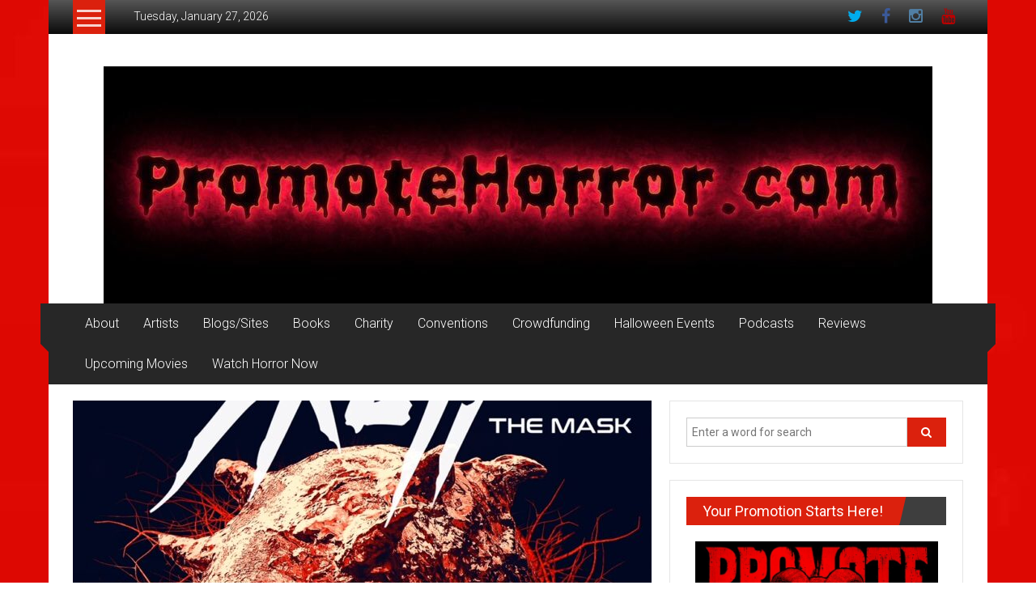

--- FILE ---
content_type: text/html; charset=UTF-8
request_url: http://promotehorror.com/2021/09/30/skull-the-mask-on-dvd-and-blu-ray-oct-26th/
body_size: 16934
content:
<!DOCTYPE html>
<html lang="en">
<head>
	<meta charset="UTF-8">
	<meta name="viewport" content="width=device-width, initial-scale=1">
	<link rel="profile" href="https://gmpg.org/xfn/11">

	<title>SKULL: THE MASK on DVD and Blu-Ray Oct 26th &#8211; PromoteHorror.com</title>
<meta name='robots' content='max-image-preview:large' />
	<style>img:is([sizes="auto" i], [sizes^="auto," i]) { contain-intrinsic-size: 3000px 1500px }</style>
	<link rel='dns-prefetch' href='//fonts.googleapis.com' />
<link rel="alternate" type="application/rss+xml" title="PromoteHorror.com &raquo; Feed" href="http://promotehorror.com/feed/" />
<link rel="alternate" type="application/rss+xml" title="PromoteHorror.com &raquo; Comments Feed" href="http://promotehorror.com/comments/feed/" />
<link rel="alternate" type="application/rss+xml" title="PromoteHorror.com &raquo; SKULL: THE MASK on DVD and Blu-Ray Oct 26th Comments Feed" href="http://promotehorror.com/2021/09/30/skull-the-mask-on-dvd-and-blu-ray-oct-26th/feed/" />
<script type="text/javascript">
/* <![CDATA[ */
window._wpemojiSettings = {"baseUrl":"https:\/\/s.w.org\/images\/core\/emoji\/16.0.1\/72x72\/","ext":".png","svgUrl":"https:\/\/s.w.org\/images\/core\/emoji\/16.0.1\/svg\/","svgExt":".svg","source":{"concatemoji":"http:\/\/promotehorror.com\/wp-includes\/js\/wp-emoji-release.min.js?ver=6.8.3"}};
/*! This file is auto-generated */
!function(s,n){var o,i,e;function c(e){try{var t={supportTests:e,timestamp:(new Date).valueOf()};sessionStorage.setItem(o,JSON.stringify(t))}catch(e){}}function p(e,t,n){e.clearRect(0,0,e.canvas.width,e.canvas.height),e.fillText(t,0,0);var t=new Uint32Array(e.getImageData(0,0,e.canvas.width,e.canvas.height).data),a=(e.clearRect(0,0,e.canvas.width,e.canvas.height),e.fillText(n,0,0),new Uint32Array(e.getImageData(0,0,e.canvas.width,e.canvas.height).data));return t.every(function(e,t){return e===a[t]})}function u(e,t){e.clearRect(0,0,e.canvas.width,e.canvas.height),e.fillText(t,0,0);for(var n=e.getImageData(16,16,1,1),a=0;a<n.data.length;a++)if(0!==n.data[a])return!1;return!0}function f(e,t,n,a){switch(t){case"flag":return n(e,"\ud83c\udff3\ufe0f\u200d\u26a7\ufe0f","\ud83c\udff3\ufe0f\u200b\u26a7\ufe0f")?!1:!n(e,"\ud83c\udde8\ud83c\uddf6","\ud83c\udde8\u200b\ud83c\uddf6")&&!n(e,"\ud83c\udff4\udb40\udc67\udb40\udc62\udb40\udc65\udb40\udc6e\udb40\udc67\udb40\udc7f","\ud83c\udff4\u200b\udb40\udc67\u200b\udb40\udc62\u200b\udb40\udc65\u200b\udb40\udc6e\u200b\udb40\udc67\u200b\udb40\udc7f");case"emoji":return!a(e,"\ud83e\udedf")}return!1}function g(e,t,n,a){var r="undefined"!=typeof WorkerGlobalScope&&self instanceof WorkerGlobalScope?new OffscreenCanvas(300,150):s.createElement("canvas"),o=r.getContext("2d",{willReadFrequently:!0}),i=(o.textBaseline="top",o.font="600 32px Arial",{});return e.forEach(function(e){i[e]=t(o,e,n,a)}),i}function t(e){var t=s.createElement("script");t.src=e,t.defer=!0,s.head.appendChild(t)}"undefined"!=typeof Promise&&(o="wpEmojiSettingsSupports",i=["flag","emoji"],n.supports={everything:!0,everythingExceptFlag:!0},e=new Promise(function(e){s.addEventListener("DOMContentLoaded",e,{once:!0})}),new Promise(function(t){var n=function(){try{var e=JSON.parse(sessionStorage.getItem(o));if("object"==typeof e&&"number"==typeof e.timestamp&&(new Date).valueOf()<e.timestamp+604800&&"object"==typeof e.supportTests)return e.supportTests}catch(e){}return null}();if(!n){if("undefined"!=typeof Worker&&"undefined"!=typeof OffscreenCanvas&&"undefined"!=typeof URL&&URL.createObjectURL&&"undefined"!=typeof Blob)try{var e="postMessage("+g.toString()+"("+[JSON.stringify(i),f.toString(),p.toString(),u.toString()].join(",")+"));",a=new Blob([e],{type:"text/javascript"}),r=new Worker(URL.createObjectURL(a),{name:"wpTestEmojiSupports"});return void(r.onmessage=function(e){c(n=e.data),r.terminate(),t(n)})}catch(e){}c(n=g(i,f,p,u))}t(n)}).then(function(e){for(var t in e)n.supports[t]=e[t],n.supports.everything=n.supports.everything&&n.supports[t],"flag"!==t&&(n.supports.everythingExceptFlag=n.supports.everythingExceptFlag&&n.supports[t]);n.supports.everythingExceptFlag=n.supports.everythingExceptFlag&&!n.supports.flag,n.DOMReady=!1,n.readyCallback=function(){n.DOMReady=!0}}).then(function(){return e}).then(function(){var e;n.supports.everything||(n.readyCallback(),(e=n.source||{}).concatemoji?t(e.concatemoji):e.wpemoji&&e.twemoji&&(t(e.twemoji),t(e.wpemoji)))}))}((window,document),window._wpemojiSettings);
/* ]]> */
</script>
<style id='wp-emoji-styles-inline-css' type='text/css'>

	img.wp-smiley, img.emoji {
		display: inline !important;
		border: none !important;
		box-shadow: none !important;
		height: 1em !important;
		width: 1em !important;
		margin: 0 0.07em !important;
		vertical-align: -0.1em !important;
		background: none !important;
		padding: 0 !important;
	}
</style>
<link rel='stylesheet' id='wp-block-library-css' href='http://promotehorror.com/wp-includes/css/dist/block-library/style.min.css?ver=6.8.3' type='text/css' media='all' />
<style id='wp-block-library-theme-inline-css' type='text/css'>
.wp-block-audio :where(figcaption){color:#555;font-size:13px;text-align:center}.is-dark-theme .wp-block-audio :where(figcaption){color:#ffffffa6}.wp-block-audio{margin:0 0 1em}.wp-block-code{border:1px solid #ccc;border-radius:4px;font-family:Menlo,Consolas,monaco,monospace;padding:.8em 1em}.wp-block-embed :where(figcaption){color:#555;font-size:13px;text-align:center}.is-dark-theme .wp-block-embed :where(figcaption){color:#ffffffa6}.wp-block-embed{margin:0 0 1em}.blocks-gallery-caption{color:#555;font-size:13px;text-align:center}.is-dark-theme .blocks-gallery-caption{color:#ffffffa6}:root :where(.wp-block-image figcaption){color:#555;font-size:13px;text-align:center}.is-dark-theme :root :where(.wp-block-image figcaption){color:#ffffffa6}.wp-block-image{margin:0 0 1em}.wp-block-pullquote{border-bottom:4px solid;border-top:4px solid;color:currentColor;margin-bottom:1.75em}.wp-block-pullquote cite,.wp-block-pullquote footer,.wp-block-pullquote__citation{color:currentColor;font-size:.8125em;font-style:normal;text-transform:uppercase}.wp-block-quote{border-left:.25em solid;margin:0 0 1.75em;padding-left:1em}.wp-block-quote cite,.wp-block-quote footer{color:currentColor;font-size:.8125em;font-style:normal;position:relative}.wp-block-quote:where(.has-text-align-right){border-left:none;border-right:.25em solid;padding-left:0;padding-right:1em}.wp-block-quote:where(.has-text-align-center){border:none;padding-left:0}.wp-block-quote.is-large,.wp-block-quote.is-style-large,.wp-block-quote:where(.is-style-plain){border:none}.wp-block-search .wp-block-search__label{font-weight:700}.wp-block-search__button{border:1px solid #ccc;padding:.375em .625em}:where(.wp-block-group.has-background){padding:1.25em 2.375em}.wp-block-separator.has-css-opacity{opacity:.4}.wp-block-separator{border:none;border-bottom:2px solid;margin-left:auto;margin-right:auto}.wp-block-separator.has-alpha-channel-opacity{opacity:1}.wp-block-separator:not(.is-style-wide):not(.is-style-dots){width:100px}.wp-block-separator.has-background:not(.is-style-dots){border-bottom:none;height:1px}.wp-block-separator.has-background:not(.is-style-wide):not(.is-style-dots){height:2px}.wp-block-table{margin:0 0 1em}.wp-block-table td,.wp-block-table th{word-break:normal}.wp-block-table :where(figcaption){color:#555;font-size:13px;text-align:center}.is-dark-theme .wp-block-table :where(figcaption){color:#ffffffa6}.wp-block-video :where(figcaption){color:#555;font-size:13px;text-align:center}.is-dark-theme .wp-block-video :where(figcaption){color:#ffffffa6}.wp-block-video{margin:0 0 1em}:root :where(.wp-block-template-part.has-background){margin-bottom:0;margin-top:0;padding:1.25em 2.375em}
</style>
<style id='classic-theme-styles-inline-css' type='text/css'>
/*! This file is auto-generated */
.wp-block-button__link{color:#fff;background-color:#32373c;border-radius:9999px;box-shadow:none;text-decoration:none;padding:calc(.667em + 2px) calc(1.333em + 2px);font-size:1.125em}.wp-block-file__button{background:#32373c;color:#fff;text-decoration:none}
</style>
<style id='global-styles-inline-css' type='text/css'>
:root{--wp--preset--aspect-ratio--square: 1;--wp--preset--aspect-ratio--4-3: 4/3;--wp--preset--aspect-ratio--3-4: 3/4;--wp--preset--aspect-ratio--3-2: 3/2;--wp--preset--aspect-ratio--2-3: 2/3;--wp--preset--aspect-ratio--16-9: 16/9;--wp--preset--aspect-ratio--9-16: 9/16;--wp--preset--color--black: #000000;--wp--preset--color--cyan-bluish-gray: #abb8c3;--wp--preset--color--white: #ffffff;--wp--preset--color--pale-pink: #f78da7;--wp--preset--color--vivid-red: #cf2e2e;--wp--preset--color--luminous-vivid-orange: #ff6900;--wp--preset--color--luminous-vivid-amber: #fcb900;--wp--preset--color--light-green-cyan: #7bdcb5;--wp--preset--color--vivid-green-cyan: #00d084;--wp--preset--color--pale-cyan-blue: #8ed1fc;--wp--preset--color--vivid-cyan-blue: #0693e3;--wp--preset--color--vivid-purple: #9b51e0;--wp--preset--gradient--vivid-cyan-blue-to-vivid-purple: linear-gradient(135deg,rgba(6,147,227,1) 0%,rgb(155,81,224) 100%);--wp--preset--gradient--light-green-cyan-to-vivid-green-cyan: linear-gradient(135deg,rgb(122,220,180) 0%,rgb(0,208,130) 100%);--wp--preset--gradient--luminous-vivid-amber-to-luminous-vivid-orange: linear-gradient(135deg,rgba(252,185,0,1) 0%,rgba(255,105,0,1) 100%);--wp--preset--gradient--luminous-vivid-orange-to-vivid-red: linear-gradient(135deg,rgba(255,105,0,1) 0%,rgb(207,46,46) 100%);--wp--preset--gradient--very-light-gray-to-cyan-bluish-gray: linear-gradient(135deg,rgb(238,238,238) 0%,rgb(169,184,195) 100%);--wp--preset--gradient--cool-to-warm-spectrum: linear-gradient(135deg,rgb(74,234,220) 0%,rgb(151,120,209) 20%,rgb(207,42,186) 40%,rgb(238,44,130) 60%,rgb(251,105,98) 80%,rgb(254,248,76) 100%);--wp--preset--gradient--blush-light-purple: linear-gradient(135deg,rgb(255,206,236) 0%,rgb(152,150,240) 100%);--wp--preset--gradient--blush-bordeaux: linear-gradient(135deg,rgb(254,205,165) 0%,rgb(254,45,45) 50%,rgb(107,0,62) 100%);--wp--preset--gradient--luminous-dusk: linear-gradient(135deg,rgb(255,203,112) 0%,rgb(199,81,192) 50%,rgb(65,88,208) 100%);--wp--preset--gradient--pale-ocean: linear-gradient(135deg,rgb(255,245,203) 0%,rgb(182,227,212) 50%,rgb(51,167,181) 100%);--wp--preset--gradient--electric-grass: linear-gradient(135deg,rgb(202,248,128) 0%,rgb(113,206,126) 100%);--wp--preset--gradient--midnight: linear-gradient(135deg,rgb(2,3,129) 0%,rgb(40,116,252) 100%);--wp--preset--font-size--small: 13px;--wp--preset--font-size--medium: 20px;--wp--preset--font-size--large: 36px;--wp--preset--font-size--x-large: 42px;--wp--preset--spacing--20: 0.44rem;--wp--preset--spacing--30: 0.67rem;--wp--preset--spacing--40: 1rem;--wp--preset--spacing--50: 1.5rem;--wp--preset--spacing--60: 2.25rem;--wp--preset--spacing--70: 3.38rem;--wp--preset--spacing--80: 5.06rem;--wp--preset--shadow--natural: 6px 6px 9px rgba(0, 0, 0, 0.2);--wp--preset--shadow--deep: 12px 12px 50px rgba(0, 0, 0, 0.4);--wp--preset--shadow--sharp: 6px 6px 0px rgba(0, 0, 0, 0.2);--wp--preset--shadow--outlined: 6px 6px 0px -3px rgba(255, 255, 255, 1), 6px 6px rgba(0, 0, 0, 1);--wp--preset--shadow--crisp: 6px 6px 0px rgba(0, 0, 0, 1);}:where(.is-layout-flex){gap: 0.5em;}:where(.is-layout-grid){gap: 0.5em;}body .is-layout-flex{display: flex;}.is-layout-flex{flex-wrap: wrap;align-items: center;}.is-layout-flex > :is(*, div){margin: 0;}body .is-layout-grid{display: grid;}.is-layout-grid > :is(*, div){margin: 0;}:where(.wp-block-columns.is-layout-flex){gap: 2em;}:where(.wp-block-columns.is-layout-grid){gap: 2em;}:where(.wp-block-post-template.is-layout-flex){gap: 1.25em;}:where(.wp-block-post-template.is-layout-grid){gap: 1.25em;}.has-black-color{color: var(--wp--preset--color--black) !important;}.has-cyan-bluish-gray-color{color: var(--wp--preset--color--cyan-bluish-gray) !important;}.has-white-color{color: var(--wp--preset--color--white) !important;}.has-pale-pink-color{color: var(--wp--preset--color--pale-pink) !important;}.has-vivid-red-color{color: var(--wp--preset--color--vivid-red) !important;}.has-luminous-vivid-orange-color{color: var(--wp--preset--color--luminous-vivid-orange) !important;}.has-luminous-vivid-amber-color{color: var(--wp--preset--color--luminous-vivid-amber) !important;}.has-light-green-cyan-color{color: var(--wp--preset--color--light-green-cyan) !important;}.has-vivid-green-cyan-color{color: var(--wp--preset--color--vivid-green-cyan) !important;}.has-pale-cyan-blue-color{color: var(--wp--preset--color--pale-cyan-blue) !important;}.has-vivid-cyan-blue-color{color: var(--wp--preset--color--vivid-cyan-blue) !important;}.has-vivid-purple-color{color: var(--wp--preset--color--vivid-purple) !important;}.has-black-background-color{background-color: var(--wp--preset--color--black) !important;}.has-cyan-bluish-gray-background-color{background-color: var(--wp--preset--color--cyan-bluish-gray) !important;}.has-white-background-color{background-color: var(--wp--preset--color--white) !important;}.has-pale-pink-background-color{background-color: var(--wp--preset--color--pale-pink) !important;}.has-vivid-red-background-color{background-color: var(--wp--preset--color--vivid-red) !important;}.has-luminous-vivid-orange-background-color{background-color: var(--wp--preset--color--luminous-vivid-orange) !important;}.has-luminous-vivid-amber-background-color{background-color: var(--wp--preset--color--luminous-vivid-amber) !important;}.has-light-green-cyan-background-color{background-color: var(--wp--preset--color--light-green-cyan) !important;}.has-vivid-green-cyan-background-color{background-color: var(--wp--preset--color--vivid-green-cyan) !important;}.has-pale-cyan-blue-background-color{background-color: var(--wp--preset--color--pale-cyan-blue) !important;}.has-vivid-cyan-blue-background-color{background-color: var(--wp--preset--color--vivid-cyan-blue) !important;}.has-vivid-purple-background-color{background-color: var(--wp--preset--color--vivid-purple) !important;}.has-black-border-color{border-color: var(--wp--preset--color--black) !important;}.has-cyan-bluish-gray-border-color{border-color: var(--wp--preset--color--cyan-bluish-gray) !important;}.has-white-border-color{border-color: var(--wp--preset--color--white) !important;}.has-pale-pink-border-color{border-color: var(--wp--preset--color--pale-pink) !important;}.has-vivid-red-border-color{border-color: var(--wp--preset--color--vivid-red) !important;}.has-luminous-vivid-orange-border-color{border-color: var(--wp--preset--color--luminous-vivid-orange) !important;}.has-luminous-vivid-amber-border-color{border-color: var(--wp--preset--color--luminous-vivid-amber) !important;}.has-light-green-cyan-border-color{border-color: var(--wp--preset--color--light-green-cyan) !important;}.has-vivid-green-cyan-border-color{border-color: var(--wp--preset--color--vivid-green-cyan) !important;}.has-pale-cyan-blue-border-color{border-color: var(--wp--preset--color--pale-cyan-blue) !important;}.has-vivid-cyan-blue-border-color{border-color: var(--wp--preset--color--vivid-cyan-blue) !important;}.has-vivid-purple-border-color{border-color: var(--wp--preset--color--vivid-purple) !important;}.has-vivid-cyan-blue-to-vivid-purple-gradient-background{background: var(--wp--preset--gradient--vivid-cyan-blue-to-vivid-purple) !important;}.has-light-green-cyan-to-vivid-green-cyan-gradient-background{background: var(--wp--preset--gradient--light-green-cyan-to-vivid-green-cyan) !important;}.has-luminous-vivid-amber-to-luminous-vivid-orange-gradient-background{background: var(--wp--preset--gradient--luminous-vivid-amber-to-luminous-vivid-orange) !important;}.has-luminous-vivid-orange-to-vivid-red-gradient-background{background: var(--wp--preset--gradient--luminous-vivid-orange-to-vivid-red) !important;}.has-very-light-gray-to-cyan-bluish-gray-gradient-background{background: var(--wp--preset--gradient--very-light-gray-to-cyan-bluish-gray) !important;}.has-cool-to-warm-spectrum-gradient-background{background: var(--wp--preset--gradient--cool-to-warm-spectrum) !important;}.has-blush-light-purple-gradient-background{background: var(--wp--preset--gradient--blush-light-purple) !important;}.has-blush-bordeaux-gradient-background{background: var(--wp--preset--gradient--blush-bordeaux) !important;}.has-luminous-dusk-gradient-background{background: var(--wp--preset--gradient--luminous-dusk) !important;}.has-pale-ocean-gradient-background{background: var(--wp--preset--gradient--pale-ocean) !important;}.has-electric-grass-gradient-background{background: var(--wp--preset--gradient--electric-grass) !important;}.has-midnight-gradient-background{background: var(--wp--preset--gradient--midnight) !important;}.has-small-font-size{font-size: var(--wp--preset--font-size--small) !important;}.has-medium-font-size{font-size: var(--wp--preset--font-size--medium) !important;}.has-large-font-size{font-size: var(--wp--preset--font-size--large) !important;}.has-x-large-font-size{font-size: var(--wp--preset--font-size--x-large) !important;}
:where(.wp-block-post-template.is-layout-flex){gap: 1.25em;}:where(.wp-block-post-template.is-layout-grid){gap: 1.25em;}
:where(.wp-block-columns.is-layout-flex){gap: 2em;}:where(.wp-block-columns.is-layout-grid){gap: 2em;}
:root :where(.wp-block-pullquote){font-size: 1.5em;line-height: 1.6;}
</style>
<link rel='stylesheet' id='ctf_styles-css' href='http://promotehorror.com/wp-content/plugins/custom-twitter-feeds/css/ctf-styles.min.css?ver=1.8.4' type='text/css' media='all' />
<link rel='stylesheet' id='ssb-front-css-css' href='http://promotehorror.com/wp-content/plugins/simple-social-buttons/assets/css/front.css?ver=4.0.2' type='text/css' media='all' />
<link rel='stylesheet' id='colornews-google-fonts-css' href='//fonts.googleapis.com/css?family=Roboto%3A400%2C300%2C700%2C900&#038;subset=latin%2Clatin-ext&#038;display=swap' type='text/css' media='all' />
<link rel='stylesheet' id='colornews-style-css' href='http://promotehorror.com/wp-content/themes/colornews/style.css?ver=6.8.3' type='text/css' media='all' />
<link rel='stylesheet' id='colornews-fontawesome-css' href='http://promotehorror.com/wp-content/themes/colornews/font-awesome/css/font-awesome.min.css?ver=4.4.0' type='text/css' media='all' />
<script type="text/javascript" src="http://promotehorror.com/wp-content/plugins/simple-social-buttons/assets/js/frontend-blocks.js?ver=4.0.2" id="ssb-blocks-front-js-js"></script>
<script type="text/javascript" src="http://promotehorror.com/wp-includes/js/jquery/jquery.min.js?ver=3.7.1" id="jquery-core-js"></script>
<script type="text/javascript" src="http://promotehorror.com/wp-includes/js/jquery/jquery-migrate.min.js?ver=3.4.1" id="jquery-migrate-js"></script>
<script type="text/javascript" id="ssb-front-js-js-extra">
/* <![CDATA[ */
var SSB = {"ajax_url":"http:\/\/promotehorror.com\/wp-admin\/admin-ajax.php","fb_share_nonce":"3ef33f631d"};
/* ]]> */
</script>
<script type="text/javascript" src="http://promotehorror.com/wp-content/plugins/simple-social-buttons/assets/js/front.js?ver=4.0.2" id="ssb-front-js-js"></script>
<!--[if lte IE 8]>
<script type="text/javascript" src="http://promotehorror.com/wp-content/themes/colornews/js/html5shiv.js?ver=3.7.3" id="html5shiv-js"></script>
<![endif]-->
<link rel="https://api.w.org/" href="http://promotehorror.com/wp-json/" /><link rel="alternate" title="JSON" type="application/json" href="http://promotehorror.com/wp-json/wp/v2/posts/47403" /><link rel="EditURI" type="application/rsd+xml" title="RSD" href="http://promotehorror.com/xmlrpc.php?rsd" />
<meta name="generator" content="WordPress 6.8.3" />
<link rel="canonical" href="http://promotehorror.com/2021/09/30/skull-the-mask-on-dvd-and-blu-ray-oct-26th/" />
<link rel='shortlink' href='http://promotehorror.com/?p=47403' />
<link rel="alternate" title="oEmbed (JSON)" type="application/json+oembed" href="http://promotehorror.com/wp-json/oembed/1.0/embed?url=http%3A%2F%2Fpromotehorror.com%2F2021%2F09%2F30%2Fskull-the-mask-on-dvd-and-blu-ray-oct-26th%2F" />
<link rel="alternate" title="oEmbed (XML)" type="text/xml+oembed" href="http://promotehorror.com/wp-json/oembed/1.0/embed?url=http%3A%2F%2Fpromotehorror.com%2F2021%2F09%2F30%2Fskull-the-mask-on-dvd-and-blu-ray-oct-26th%2F&#038;format=xml" />
 <style media="screen">

		.simplesocialbuttons.simplesocialbuttons_inline .ssb-fb-like {
	  margin: ;
	}
		 /*inline margin*/
	
		.simplesocialbuttons.simplesocialbuttons_inline.simplesocial-simple-round button{
	  margin: ;
	}
	
	
	
	
	
			 /*margin-digbar*/

	
	
	
	
	
	
	
</style>

<!-- Open Graph Meta Tags generated by Simple Social Buttons 4.0.2 -->
<meta property="og:title" content="SKULL: THE MASK on DVD and Blu-Ray Oct 26th - PromoteHorror.com" />
<meta property="og:description" content="RLJE FILMS 
PRESENTS...

Available on VOD, Digital HD and DVD October 26, 2021 
“a gloriously carnage-fueled horror movie” – Bloody Disgusting
“Blood drenched. Splatterific. Goretastic.” – Dread Central
 “destined for modern cult status” – Daily Dead
RLJE Films, a business unit of AMC Networks, has picked up select rights to the horror film SKULL: THE MASK from Shudder, AMC Networks’ premium streaming service for" />
<meta property="og:url" content="http://promotehorror.com/2021/09/30/skull-the-mask-on-dvd-and-blu-ray-oct-26th/" />
<meta property="og:site_name" content="PromoteHorror.com" />
<meta property="og:image" content="http://promotehorror.com/wp-content/uploads/2021/09/skull_dvd_hic.jpg" />
<meta name="twitter:card" content="summary_large_image" />
<meta name="twitter:description" content="RLJE FILMS 
PRESENTS...

Available on VOD, Digital HD and DVD October 26, 2021 
“a gloriously carnage-fueled horror movie” – Bloody Disgusting
“Blood drenched. Splatterific. Goretastic.” – Dread Central
 “destined for modern cult status” – Daily Dead
RLJE Films, a business unit of AMC Networks, has picked up select rights to the horror film SKULL: THE MASK from Shudder, AMC Networks’ premium streaming service for" />
<meta name="twitter:title" content="SKULL: THE MASK on DVD and Blu-Ray Oct 26th - PromoteHorror.com" />
<meta property="twitter:image" content="http://promotehorror.com/wp-content/uploads/2021/09/skull_dvd_hic.jpg" />
<meta name="bmi-version" content="1.1.9" /><link rel="pingback" href="http://promotehorror.com/xmlrpc.php"><style type="text/css">.recentcomments a{display:inline !important;padding:0 !important;margin:0 !important;}</style><style type="text/css" id="custom-background-css">
body.custom-background { background-image: url("http://promotehorror.com/wp-content/uploads/2019/02/red_blank1.jpg"); background-position: center top; background-size: auto; background-repeat: repeat-y; background-attachment: scroll; }
</style>
	<!-- PromoteHorror.com Internal Styles -->		<style type="text/css"> .home-slider-wrapper .slider-btn a:hover,.random-hover-link a:hover{background:#db210d;border:1px solid #db210d}#site-navigation ul>li.current-menu-ancestor,#site-navigation ul>li.current-menu-item,#site-navigation ul>li.current-menu-parent,#site-navigation ul>li:hover,.block-title,.bottom-header-wrapper .home-icon a:hover,.home .bottom-header-wrapper .home-icon a,.breaking-news-title,.bttn:hover,.carousel-slider-wrapper .bx-controls a,.cat-links a,.category-menu,.category-menu ul.sub-menu,.category-toggle-block,.error,.home-slider .bx-pager a.active,.home-slider .bx-pager a:hover,.navigation .nav-links a:hover,.post .more-link:hover,.random-hover-link a:hover,.search-box,.search-icon:hover,.share-wrap:hover,button,input[type=button]:hover,input[type=reset]:hover,input[type=submit]:hover{background:#db210d}a{color:#db210d}.entry-footer a:hover{color:#db210d}#bottom-footer .copy-right a:hover,#top-footer .widget a:hover,#top-footer .widget a:hover:before,#top-footer .widget li:hover:before,.below-entry-meta span:hover a,.below-entry-meta span:hover i,.caption-title a:hover,.comment .comment-reply-link:hover,.entry-btn a:hover,.entry-title a:hover,.num-404,.tag-cloud-wrap a:hover,.top-menu-wrap ul li.current-menu-ancestor>a,.top-menu-wrap ul li.current-menu-item>a,.top-menu-wrap ul li.current-menu-parent>a,.top-menu-wrap ul li:hover>a,.widget a:hover,.widget a:hover::before{color:#db210d}#top-footer .block-title{border-bottom:1px solid #db210d}#site-navigation .menu-toggle:hover,.sub-toggle{background:#db210d}.colornews_random_post .random-hover-link a:hover{background:#db210d none repeat scroll 0 0;border:1px solid #db210d}#site-title a:hover{color:#db210d}a#scroll-up i{color:#db210d}.page-header .page-title{border-bottom:3px solid #db210d;color:#db210d}@media (max-width: 768px) {    #site-navigation ul > li:hover > a, #site-navigation ul > li.current-menu-item > a,#site-navigation ul > li.current-menu-ancestor > a,#site-navigation ul > li.current-menu-parent > a {background:#db210d}}</style></head>

<body class="wp-singular post-template-default single single-post postid-47403 single-format-standard custom-background wp-embed-responsive wp-theme-colornews  boxed-layout group-blog">


<div id="page" class="hfeed site">
		<a class="skip-link screen-reader-text" href="#main">Skip to content</a>

	<header id="masthead" class="site-header" role="banner">
		<div class="top-header-wrapper clearfix">
			<div class="tg-container">
				<div class="tg-inner-wrap">
																		<div class="category-toogle-wrap">
								<div class="category-toggle-block">
									<span class="toggle-bar"></span>
									<span class="toggle-bar"></span>
									<span class="toggle-bar"></span>
								</div>
								<div class="category-menu menu hide"><ul><li id="menu-item-93" class="menu-item menu-item-type-post_type menu-item-object-page menu-item-93"><a href="http://promotehorror.com/about/">About</a></li>
<li id="menu-item-108" class="menu-item menu-item-type-post_type menu-item-object-page menu-item-108"><a href="http://promotehorror.com/blogssites/">Blogs/Sites</a></li>
<li id="menu-item-107" class="menu-item menu-item-type-post_type menu-item-object-page menu-item-107"><a href="http://promotehorror.com/artists/">Artists</a></li>
<li id="menu-item-109" class="menu-item menu-item-type-post_type menu-item-object-page menu-item-109"><a href="http://promotehorror.com/books/">Books</a></li>
<li id="menu-item-110" class="menu-item menu-item-type-post_type menu-item-object-page menu-item-110"><a href="http://promotehorror.com/charity/">Charity</a></li>
<li id="menu-item-1945" class="menu-item menu-item-type-taxonomy menu-item-object-category menu-item-1945"><a href="http://promotehorror.com/category/convention/">Convention</a></li>
<li id="menu-item-112" class="menu-item menu-item-type-post_type menu-item-object-page menu-item-112"><a href="http://promotehorror.com/crowdfunding/">Crowdfunding</a></li>
<li id="menu-item-271" class="menu-item menu-item-type-taxonomy menu-item-object-category current-post-ancestor current-menu-parent current-post-parent menu-item-271"><a href="http://promotehorror.com/category/dvd-release/">DVD Release</a></li>
<li id="menu-item-114" class="menu-item menu-item-type-taxonomy menu-item-object-category menu-item-114"><a href="http://promotehorror.com/category/film-festival/">Film Festival</a></li>
<li id="menu-item-1380" class="menu-item menu-item-type-taxonomy menu-item-object-category menu-item-1380"><a href="http://promotehorror.com/category/interview/">Interview</a></li>
<li id="menu-item-1379" class="menu-item menu-item-type-taxonomy menu-item-object-category menu-item-1379"><a href="http://promotehorror.com/category/news/">News</a></li>
<li id="menu-item-113" class="menu-item menu-item-type-post_type menu-item-object-page menu-item-113"><a href="http://promotehorror.com/podcasts/">Podcasts</a></li>
<li id="menu-item-568" class="menu-item menu-item-type-taxonomy menu-item-object-category menu-item-568"><a href="http://promotehorror.com/category/press-release/">Press Release</a></li>
<li id="menu-item-473" class="menu-item menu-item-type-taxonomy menu-item-object-category menu-item-473"><a href="http://promotehorror.com/category/promotion/">Promotion</a></li>
<li id="menu-item-2556" class="menu-item menu-item-type-taxonomy menu-item-object-category menu-item-2556"><a href="http://promotehorror.com/category/sunday-scares/">Sunday Scares</a></li>
<li id="menu-item-115" class="menu-item menu-item-type-post_type menu-item-object-page menu-item-115"><a href="http://promotehorror.com/watch-horror-now/">Watch Horror Now</a></li>
</ul></div>							</div><!-- .category-toogle-wrap end -->
												<div class="top-menu-wrap">
										<div class="date-in-header">
				Tuesday, January 27, 2026			</div>
									</div>
						<div id="menu-social" class="login-signup-wrap"><ul><li id="menu-item-20" class="menu-item menu-item-type-custom menu-item-object-custom menu-item-20"><a href="http://www.twitter.com/promotehorror">Twitter</a></li>
<li id="menu-item-21" class="menu-item menu-item-type-custom menu-item-object-custom menu-item-21"><a href="http://www.facebook.com/promotehorror">Facebook</a></li>
<li id="menu-item-22" class="menu-item menu-item-type-custom menu-item-object-custom menu-item-22"><a href="http://www.instagram.com/promotehorror">Instagram</a></li>
<li id="menu-item-23" class="menu-item menu-item-type-custom menu-item-object-custom menu-item-23"><a href="http://www.youtube.com/promotehorror">Youtube</a></li>
</ul></div>									</div><!-- .tg-inner-wrap end -->
			</div><!-- .tg-container end -->
					</div><!-- .top-header-wrapper end  -->

				<div class="middle-header-wrapper  clearfix">
			<div class="tg-container">
				<div class="tg-inner-wrap">
											<div class="logo">

							
						</div><!-- #logo -->
											<div id="header-text" class="screen-reader-text">
													<h3 id="site-title">
								<a href="http://promotehorror.com/" title="PromoteHorror.com" rel="home">PromoteHorror.com</a>
							</h3><!-- #site-title -->
																		<p id="site-description">Spread the Horror</p>
						<!-- #site-description -->
					</div><!-- #header-text -->
					<div class="header-advertise">
											</div><!-- .header-advertise end -->
				</div><!-- .tg-inner-wrap end -->
			</div><!-- .tg-container end -->
		</div><!-- .middle-header-wrapper end -->

		<div id="wp-custom-header" class="wp-custom-header"><a href="http://promotehorror.com/" title="PromoteHorror.com" rel="home"><div class="header-image-wrap"><img src="http://promotehorror.com/wp-content/uploads/2018/01/cropped-DMSF5wRWAAEuI5K-1.jpg" class="header-image" width="1024" height="293" alt="PromoteHorror.com"></div></a></div>
		<div class="bottom-header-wrapper clearfix">
			<div class="bottom-arrow-wrap">
				<div class="tg-container">
					<div class="tg-inner-wrap">
												<nav id="site-navigation" class="main-navigation clearfix" role="navigation">
							<div class="menu-toggle hide">Menu</div>
							<ul id="nav" class="menu"><li id="menu-item-24" class="menu-item menu-item-type-custom menu-item-object-custom menu-item-24"><a href="http://www.promotehorror.com/about">About</a></li>
<li id="menu-item-25" class="menu-item menu-item-type-custom menu-item-object-custom menu-item-25"><a href="http://www.promotehorror.com/artists">Artists</a></li>
<li id="menu-item-26" class="menu-item menu-item-type-custom menu-item-object-custom menu-item-26"><a href="http://promotehorror.com/blogssites/">Blogs/Sites</a></li>
<li id="menu-item-27" class="menu-item menu-item-type-custom menu-item-object-custom menu-item-27"><a href="http://www.promotehorror.com/books">Books</a></li>
<li id="menu-item-28" class="menu-item menu-item-type-custom menu-item-object-custom menu-item-28"><a href="http://www.promotehorror.com/charity">Charity</a></li>
<li id="menu-item-29" class="menu-item menu-item-type-custom menu-item-object-custom menu-item-29"><a href="http://www.promotehorror.com/conventions">Conventions</a></li>
<li id="menu-item-30" class="menu-item menu-item-type-custom menu-item-object-custom menu-item-30"><a href="http://www.promotehorror.com/crowdfunding">Crowdfunding</a></li>
<li id="menu-item-1378" class="menu-item menu-item-type-post_type menu-item-object-page menu-item-1378"><a href="http://promotehorror.com/halloween-events/">Halloween Events</a></li>
<li id="menu-item-31" class="menu-item menu-item-type-custom menu-item-object-custom menu-item-31"><a href="http://www.promotehorror.com/podcasts">Podcasts</a></li>
<li id="menu-item-1017" class="menu-item menu-item-type-custom menu-item-object-custom menu-item-1017"><a href="http://horrosgoryreviews.blogspot.com">Reviews</a></li>
<li id="menu-item-32" class="menu-item menu-item-type-custom menu-item-object-custom menu-item-32"><a href="http://horrosgoryreviews.blogspot.com/p/pics-and-previews.html">Upcoming Movies</a></li>
<li id="menu-item-92" class="menu-item menu-item-type-post_type menu-item-object-page menu-item-92"><a rel="httppromotehorrorcomwatch-horror-now" href="http://promotehorror.com/watch-horror-now/">Watch Horror Now</a></li>
</ul>						</nav><!-- .nav end -->
											</div><!-- #tg-inner-wrap -->
				</div><!-- #tg-container -->
			</div><!-- #bottom-arrow-wrap -->
		</div><!-- #bottom-header-wrapper -->

		
			</header><!-- #masthead -->
		
   
	<div id="main" class="clearfix">
      <div class="tg-container">
         <div class="tg-inner-wrap clearfix">
            <div id="main-content-section clearfix">
               <div id="primary">

            		
            			
<article id="post-47403" class="post-47403 post type-post status-publish format-standard has-post-thumbnail hentry category-dvd-release tag-blu-ray tag-dvd tag-dvd-release tag-horror tag-press-release tag-promote-horror tag-skull-the-mask tag-skull-the-mask-on-dvd-and-blu-ray-oct-26th tag-spread-the-horror">
   
   
   
   <div class="figure-cat-wrap featured-image-enable">
               <div class="featured-image">
                     <img width="715" height="400" src="http://promotehorror.com/wp-content/uploads/2021/09/skull_dvd_hic-715x400.jpg" class="attachment-colornews-featured-image size-colornews-featured-image wp-post-image" alt="" decoding="async" />                  </div>
      
      <div class="category-collection"><span class="cat-links"><a href="http://promotehorror.com/category/dvd-release/"  rel="category tag">DVD Release</a></span>&nbsp;</div>   </div>

   
	<span class="posted-on"><a href="http://promotehorror.com/2021/09/30/skull-the-mask-on-dvd-and-blu-ray-oct-26th/" title="5:00 pm" rel="bookmark"><time class="entry-date published" datetime="2021-09-30T17:00:38-04:00">September 30, 2021</time><time class="updated" datetime="2021-09-29T14:51:24-04:00">September 29, 2021</time></a></span>
   <header class="entry-header">
      <h1 class="entry-title">
         SKULL: THE MASK on DVD and Blu-Ray Oct 26th      </h1>
   </header>

   <div class="below-entry-meta">
			<span class="byline"><span class="author vcard"><i class="fa fa-user"></i><a class="url fn n" href="http://promotehorror.com/author/horror/" title="HorrO">Posted By: HorrO</a></span></span>

							<span class="comments"><a href="http://promotehorror.com/2021/09/30/skull-the-mask-on-dvd-and-blu-ray-oct-26th/#respond"><i class="fa fa-comment"></i> 0 Comment</a></span>
			<span class="tag-links"><i class="fa fa-tags"></i><a href="http://promotehorror.com/tag/blu-ray/" rel="tag">Blu-Ray</a>, <a href="http://promotehorror.com/tag/dvd/" rel="tag">DVD</a>, <a href="http://promotehorror.com/tag/dvd-release/" rel="tag">DVD Release</a>, <a href="http://promotehorror.com/tag/horror/" rel="tag">horror</a>, <a href="http://promotehorror.com/tag/press-release/" rel="tag">Press Release</a>, <a href="http://promotehorror.com/tag/promote-horror/" rel="tag">promote horror</a>, <a href="http://promotehorror.com/tag/skull-the-mask/" rel="tag">Skull: The Mask</a>, <a href="http://promotehorror.com/tag/skull-the-mask-on-dvd-and-blu-ray-oct-26th/" rel="tag">SKULL: THE MASK on DVD and Blu-Ray Oct 26th</a>, <a href="http://promotehorror.com/tag/spread-the-horror/" rel="tag">Spread the Horror</a></span></div>
	<div class="entry-content">
		<p style="text-align: center;"><span style="font-size: 18pt; font-family: 'times new roman', times, serif;"><strong>RLJE FILMS </strong></span></p>
<p style="text-align: center;"><span style="font-size: 14pt; font-family: 'times new roman', times, serif;"><strong>PRESENTS&#8230;</strong></span></p>
<p style="text-align: center;"><span style="font-size: 14pt; font-family: 'times new roman', times, serif;"><strong><em><img decoding="async" class="alignnone wp-image-47404" src="http://promotehorror.com/wp-content/uploads/2021/09/skull_dvd_hic-214x300.jpg" alt="" width="350" height="490" srcset="http://promotehorror.com/wp-content/uploads/2021/09/skull_dvd_hic-214x300.jpg 214w, http://promotehorror.com/wp-content/uploads/2021/09/skull_dvd_hic-731x1024.jpg 731w, http://promotehorror.com/wp-content/uploads/2021/09/skull_dvd_hic-768x1076.jpg 768w, http://promotehorror.com/wp-content/uploads/2021/09/skull_dvd_hic.jpg 914w" sizes="(max-width: 350px) 100vw, 350px" /></em></strong></span></p>
<p style="text-align: center;"><span style="font-size: 14pt; font-family: 'times new roman', times, serif;"><strong><em><u>Available on VOD, Digital HD and DVD October 26, 2021 </u></em></strong></span></p>
<p style="text-align: center;"><span style="font-size: 14pt; font-family: 'times new roman', times, serif;"><em>“a gloriously carnage-fueled horror movie” – Bloody Disgusting</em></span></p>
<p style="text-align: center;"><span style="font-size: 14pt; font-family: 'times new roman', times, serif;"><em>“Blood drenched. Splatterific. Goretastic.” – Dread Central</em></span></p>
<p style="text-align: center;"><span style="font-size: 14pt; font-family: 'times new roman', times, serif;"><em> “destined for modern cult status” – Daily Dead</em></span></p>
<p style="text-align: center;"><span style="font-size: 14pt; font-family: 'times new roman', times, serif;">RLJE Films, a business unit of AMC Networks, has picked up select rights to the horror film<strong><em> SKULL: THE MASK</em></strong> from Shudder, AMC Networks’ premium streaming service for horror, thriller and the supernatural. RLJE Films will release <strong><em>SKULL: THE MASK</em></strong> on VOD, Digital HD and DVD on October 26, 2021.</span></p>
<p style="text-align: center;"><span style="font-size: 14pt; font-family: 'times new roman', times, serif;">Co-directed and co-written by <strong>Kapel Furman</strong> (<em>Ghost Killers vs. Bloody Mary</em>) and <strong>Armando Fonseca</strong> (“CineLab”), <strong><em>SKULL: THE MASK</em></strong> stars <strong>Natallia Rodrigues</strong> (<em>Elis</em>), <strong>Wilton Andrade</strong> (<em>VIPs</em>), <strong>Tristan Aronovich </strong>(<em>Sem Fio</em>), <strong>David Wendefilm </strong>(Sessão de Terapia) and <strong>Rurik Jr.</strong> as “Skull.”The DVD will be available for an SRP of $27.97.</span></p>
<p style="text-align: center;"><span style="font-size: 14pt; font-family: 'times new roman', times, serif;">In <strong><em>SKULL: THE MASK</em></strong>, after disappearing over fifty years ago, an ancient artifact known as the Mask of Anhangá resurfaces at an archaeological dig in the Amazon. It is brought to Sao Paulo to be exhibited at a museum, but before reaching its destination, the Mask starts to claim its victims as it possesses and forces them to carry out visceral sacrifices in gruesome fashion. With the body count increasing, it’s up to Officer Beatriz Obdias to find the Mask and put an end to the murder spree.</span></p>
<p style="text-align: center;"><iframe loading="lazy" title="YouTube video player" src="https://www.youtube.com/embed/tO7bjabLKIw" width="560" height="315" frameborder="0" allowfullscreen="allowfullscreen"></iframe></p>
<div class="simplesocialbuttons simplesocial-simple-round simplesocialbuttons_inline simplesocialbuttons-align-left post-47403 post  simplesocialbuttons-inline-no-animation">
<button class="simplesocial-twt-share" data-href="https://twitter.com/share?text=SKULL%3A+THE+MASK+on+DVD+and+Blu-Ray+Oct+26th&url=http://promotehorror.com/2021/09/30/skull-the-mask-on-dvd-and-blu-ray-oct-26th/" rel="nofollow" onclick="javascript:window.open(this.dataset.href, '', 'menubar=no,toolbar=no,resizable=yes,scrollbars=yes,height=600,width=600');return false;"><span class="simplesocialtxt">Twitter</span> </button>
<button class="simplesocial-fb-share" target="_blank" data-href="https://www.facebook.com/sharer/sharer.php?u=http://promotehorror.com/2021/09/30/skull-the-mask-on-dvd-and-blu-ray-oct-26th/" onclick="javascript:window.open(this.dataset.href, '', 'menubar=no,toolbar=no,resizable=yes,scrollbars=yes,height=600,width=600');return false;"><span class="simplesocialtxt">Facebook </span> </button>
<button class="simplesocial-reddit-share"  data-href="https://reddit.com/submit?url=http://promotehorror.com/2021/09/30/skull-the-mask-on-dvd-and-blu-ray-oct-26th/&title=SKULL%3A+THE+MASK+on+DVD+and+Blu-Ray+Oct+26th" onclick="javascript:window.open(this.dataset.href, '', 'menubar=no,toolbar=no,resizable=yes,scrollbars=yes,height=600,width=600');return false;" ><span class="simplesocialtxt">Reddit</span> </button>
<button rel="nofollow" class="simplesocial-pinterest-share" onclick="var e=document.createElement('script');e.setAttribute('type','text/javascript');e.setAttribute('charset','UTF-8');e.setAttribute('src','//assets.pinterest.com/js/pinmarklet.js?r='+Math.random()*99999999);document.body.appendChild(e);return false;" ><span class="simplesocialtxt">Pinterest</span></button>
<button target="popup" class="simplesocial-linkedin-share" data-href="https://www.linkedin.com/sharing/share-offsite/?url=http://promotehorror.com/2021/09/30/skull-the-mask-on-dvd-and-blu-ray-oct-26th/" onclick="javascript:window.open(this.dataset.href, '', 'menubar=no,toolbar=no,resizable=yes,scrollbars=yes,height=600,width=600');return false;"><span class="simplesocialtxt">LinkedIn</span></button>
<button onclick="javascript:window.open(this.dataset.href, '_blank' );return false;" class="simplesocial-whatsapp-share" data-href="https://web.whatsapp.com/send?text=http://promotehorror.com/2021/09/30/skull-the-mask-on-dvd-and-blu-ray-oct-26th/"><span class="simplesocialtxt">WhatsApp</span></button>
<div class="fb-like ssb-fb-like" data-href="http://promotehorror.com/2021/09/30/skull-the-mask-on-dvd-and-blu-ray-oct-26th/" data-layout="button_count" data-action="like" data-size="small" data-show-faces="false" data-share="false"></div>
</div>
			</div><!-- .entry-content -->

   </article><!-- #post-## -->
            				<nav class="navigation post-navigation clearfix" role="navigation">
		<h3 class="screen-reader-text">Post navigation</h3>
		<div class="nav-links">
			<div class="nav-previous"><a href="http://promotehorror.com/2021/09/30/the-final-girls-berlin-film-festival-announces-program-for-halloween-2021-edition/" rel="prev">The Final Girls Berlin Film Festival Announces Program for Halloween 2021 Edition</a></div><div class="nav-next"><a href="http://promotehorror.com/2021/10/01/texas-chainsaw-massacres-edwin-neal-joins-fellow-tobe-hooper-alum-in-sean-haitzs-horror-comedy-cannibal-comedian/" rel="next">Texas Chainsaw Massacre&#8217;s Edwin Neal Joins Fellow Tobe Hooper Alum in Sean Haitz&#8217;s Horror Comedy &#8216;Cannibal Comedian&#8217;</a></div>		</div><!-- .nav-links -->
	</nav><!-- .navigation -->
	
                     
                     

<div class="related-post-wrapper">
   <h3 class="title-block-wrap clearfix">
      <span class="block-title">
         <span><i class="fa fa-thumbs-up"></i>You May Also Like</span>
      </span>
   </h3>

   <div class="related-posts clearfix">
      <div class="tg-column-wrapper">
                     <div class="single-related-posts tg-column-3">

               
               <div class="article-content">

                  <h3 class="entry-title">
                     <a href="http://promotehorror.com/2021/03/12/the-bloodhound-hits-vod-on-march-15th-blu-ray-on-march-22nd/" rel="bookmark" title="&#8220;The Bloodhound&#8221; Hits VOD on March 15th &#038; Blu-Ray on March 22nd">&#8220;The Bloodhound&#8221; Hits VOD on March 15th &#038; Blu-Ray on March 22nd</a>
                  </h3><!--/.post-title-->

                  <div class="below-entry-meta">
                     <span class="posted-on"><a href="http://promotehorror.com/2021/03/12/the-bloodhound-hits-vod-on-march-15th-blu-ray-on-march-22nd/" title="9:00 am" rel="bookmark"><i class="fa fa-calendar-o"></i> <time class="entry-date published" datetime="2021-03-12T09:00:03-05:00">March 12, 2021</time></a></span>                     <span class="byline"><span class="author vcard"><i class="fa fa-user"></i><a class="url fn n" href="http://promotehorror.com/author/horror/" title="HorrO">HorrO</a></span></span>
                     <span class="comments"><i class="fa fa-comment"></i><a href="http://promotehorror.com/2021/03/12/the-bloodhound-hits-vod-on-march-15th-blu-ray-on-march-22nd/#respond">0</a></span>
                  </div>

               </div>

            </div><!--/.related-->
                     <div class="single-related-posts tg-column-3">

                                 <div class="related-posts-thumbnail">
                     <a href="http://promotehorror.com/2018/11/19/award-winning-comedy-horror-garden-party-massacre-gets-a-spring-2019-release-date/" title="Award-Winning Comedy Horror GARDEN PARTY MASSACRE Gets a Spring 2019 Release Date!">
                        <img width="345" height="265" src="http://promotehorror.com/wp-content/uploads/2018/11/a57312f0-1a7c-4e5f-bc98-dfd8e17d9068-345x265.jpg" class="attachment-colornews-featured-post-medium size-colornews-featured-post-medium wp-post-image" alt="" decoding="async" loading="lazy" />                     </a>
                  </div>
               
               <div class="article-content">

                  <h3 class="entry-title">
                     <a href="http://promotehorror.com/2018/11/19/award-winning-comedy-horror-garden-party-massacre-gets-a-spring-2019-release-date/" rel="bookmark" title="Award-Winning Comedy Horror GARDEN PARTY MASSACRE Gets a Spring 2019 Release Date!">Award-Winning Comedy Horror GARDEN PARTY MASSACRE Gets a Spring 2019 Release Date!</a>
                  </h3><!--/.post-title-->

                  <div class="below-entry-meta">
                     <span class="posted-on"><a href="http://promotehorror.com/2018/11/19/award-winning-comedy-horror-garden-party-massacre-gets-a-spring-2019-release-date/" title="11:00 am" rel="bookmark"><i class="fa fa-calendar-o"></i> <time class="entry-date published" datetime="2018-11-19T11:00:32-05:00">November 19, 2018</time></a></span>                     <span class="byline"><span class="author vcard"><i class="fa fa-user"></i><a class="url fn n" href="http://promotehorror.com/author/horror/" title="HorrO">HorrO</a></span></span>
                     <span class="comments"><i class="fa fa-comment"></i><a href="http://promotehorror.com/2018/11/19/award-winning-comedy-horror-garden-party-massacre-gets-a-spring-2019-release-date/#respond">0</a></span>
                  </div>

               </div>

            </div><!--/.related-->
                     <div class="single-related-posts tg-column-3">

                                 <div class="related-posts-thumbnail">
                     <a href="http://promotehorror.com/2021/02/01/wrong-turn-on-vod-digital-blu-ray-and-dvd-february-23rd/" title="WRONG TURN &#8211; On VOD, Digital, Blu-ray and DVD February 23rd">
                        <img width="345" height="265" src="http://promotehorror.com/wp-content/uploads/2020/12/wrong-turn-14-345x265.jpg" class="attachment-colornews-featured-post-medium size-colornews-featured-post-medium wp-post-image" alt="" decoding="async" loading="lazy" />                     </a>
                  </div>
               
               <div class="article-content">

                  <h3 class="entry-title">
                     <a href="http://promotehorror.com/2021/02/01/wrong-turn-on-vod-digital-blu-ray-and-dvd-february-23rd/" rel="bookmark" title="WRONG TURN &#8211; On VOD, Digital, Blu-ray and DVD February 23rd">WRONG TURN &#8211; On VOD, Digital, Blu-ray and DVD February 23rd</a>
                  </h3><!--/.post-title-->

                  <div class="below-entry-meta">
                     <span class="posted-on"><a href="http://promotehorror.com/2021/02/01/wrong-turn-on-vod-digital-blu-ray-and-dvd-february-23rd/" title="2:33 pm" rel="bookmark"><i class="fa fa-calendar-o"></i> <time class="entry-date published" datetime="2021-02-01T14:33:57-05:00">February 1, 2021</time></a></span>                     <span class="byline"><span class="author vcard"><i class="fa fa-user"></i><a class="url fn n" href="http://promotehorror.com/author/horror/" title="HorrO">HorrO</a></span></span>
                     <span class="comments"><i class="fa fa-comment"></i><a href="http://promotehorror.com/2021/02/01/wrong-turn-on-vod-digital-blu-ray-and-dvd-february-23rd/#respond">0</a></span>
                  </div>

               </div>

            </div><!--/.related-->
               </div>

   </div><!--/.post-related-->
</div><!--/.related-post-wrapper-->


            			
<div id="comments" class="comments-area">

	
	
	
		<div id="respond" class="comment-respond">
		<h3 id="reply-title" class="comment-reply-title">Leave a Reply <small><a rel="nofollow" id="cancel-comment-reply-link" href="/2021/09/30/skull-the-mask-on-dvd-and-blu-ray-oct-26th/#respond" style="display:none;">Cancel reply</a></small></h3><form action="http://promotehorror.com/wp-comments-post.php" method="post" id="commentform" class="comment-form"><p class="comment-notes"><span id="email-notes">Your email address will not be published.</span> <span class="required-field-message">Required fields are marked <span class="required">*</span></span></p><p class="comment-form-comment"><label for="comment">Comment <span class="required">*</span></label> <textarea id="comment" name="comment" cols="45" rows="8" maxlength="65525" required></textarea></p><p class="comment-form-author"><label for="author">Name <span class="required">*</span></label> <input id="author" name="author" type="text" value="" size="30" maxlength="245" autocomplete="name" required /></p>
<p class="comment-form-email"><label for="email">Email <span class="required">*</span></label> <input id="email" name="email" type="email" value="" size="30" maxlength="100" aria-describedby="email-notes" autocomplete="email" required /></p>
<p class="comment-form-url"><label for="url">Website</label> <input id="url" name="url" type="url" value="" size="30" maxlength="200" autocomplete="url" /></p>
<p class="form-submit"><input name="submit" type="submit" id="submit" class="submit" value="Post Comment" /> <input type='hidden' name='comment_post_ID' value='47403' id='comment_post_ID' />
<input type='hidden' name='comment_parent' id='comment_parent' value='0' />
</p><p style="display: none;"><input type="hidden" id="akismet_comment_nonce" name="akismet_comment_nonce" value="9eba05accf" /></p><p style="display: none !important;" class="akismet-fields-container" data-prefix="ak_"><label>&#916;<textarea name="ak_hp_textarea" cols="45" rows="8" maxlength="100"></textarea></label><input type="hidden" id="ak_js_1" name="ak_js" value="228"/><script>document.getElementById( "ak_js_1" ).setAttribute( "value", ( new Date() ).getTime() );</script></p></form>	</div><!-- #respond -->
	<p class="akismet_comment_form_privacy_notice">This site uses Akismet to reduce spam. <a href="https://akismet.com/privacy/" target="_blank" rel="nofollow noopener">Learn how your comment data is processed</a>.</p>
</div><!-- #comments -->
            		
               </div><!-- #primary end -->
               
<div id="secondary">
         
      <aside id="search-2" class="widget widget_search"><form role="search" action="http://promotehorror.com/" class="searchform" method="get">
   <input type="text" placeholder="Enter a word for search" class="search-field" value="" name="s">
   <button class="searchsubmit" name="submit" type="submit"><i class="fa fa-search"></i></button>
</form></aside><aside id="colornews_300x250_advertisement_widget-14" class="widget widget_300x250_advertisement colornews_custom_widget">
		<div class="magazine-block-medium-ad clearfix">
			<div class="tg-block-wrapper">
				<h3 class="widget-title title-block-wrap clearfix"><span class="block-title"><span>Your Promotion Starts Here!</span></span></h3><div class="ad-image"><a href="http://promotehorror.com/about/" target="_blank"><img src="http://promotehorror.com/wp-content/uploads/2026/01/4e402940-ed1e-47e0-ad80-a48036e20b9a.jpg" width="300" height="250" rel="nofollow"></a></div>			</div>
		</div>
		</aside><aside id="colornews_728x90_advertisement_widget-72" class="widget widget_728x90_advertisement colornews_custom_widget">
		<div class="magazine-block-large-ad clearfix">
			<div class="tg-block-wrapper">
				<h3 class="widget-title title-block-wrap clearfix"><span class="block-title"><span>HELP DEFEAT CANCER</span></span></h3><div class="ad-image"><a href="https://events.lustgarten.org/fundraiser/4298130" target="_blank"><img src="http://promotehorror.com/wp-content/uploads/2023/08/thumbnail_9F187E53-BF90-4BAF-9280-2E763AF097EC.jpg" width="728" height="90" rel="nofollow"></a></div>			</div>
		</div>
		</aside><aside id="colornews_728x90_advertisement_widget-106" class="widget widget_728x90_advertisement colornews_custom_widget">
		<div class="magazine-block-large-ad clearfix">
			<div class="tg-block-wrapper">
				<h3 class="widget-title title-block-wrap clearfix"><span class="block-title"><span>COMIC BOOK RUMINATIONS</span></span></h3><div class="ad-image"><a href="https://podcasts.apple.com/us/podcast/comic-book-ruminations-with-anthony-m-caro/id1765620968" target="_blank"><img src="http://promotehorror.com/wp-content/uploads/2025/12/IMG_9151.jpg" width="728" height="90" rel="nofollow"></a></div>			</div>
		</div>
		</aside><aside id="colornews_300x250_advertisement_widget-49" class="widget widget_300x250_advertisement colornews_custom_widget">
		<div class="magazine-block-medium-ad clearfix">
			<div class="tg-block-wrapper">
				<h3 class="widget-title title-block-wrap clearfix"><span class="block-title"><span>HORRO&#039;S GORY REVIEWS</span></span></h3><div class="ad-image"><a href="https://horrosgoryreviews.blogspot.com/" target="_blank"><img src="http://promotehorror.com/wp-content/uploads/2023/10/thumbnail_IMG_0406.jpg" width="300" height="250" rel="nofollow"></a></div>			</div>
		</div>
		</aside><aside id="colornews_728x90_advertisement_widget-90" class="widget widget_728x90_advertisement colornews_custom_widget">
		<div class="magazine-block-large-ad clearfix">
			<div class="tg-block-wrapper">
				<h3 class="widget-title title-block-wrap clearfix"><span class="block-title"><span>January 16th</span></span></h3><div class="ad-image"><a href="https://www.youtube.com/watch?v=QlF68NIz8dg" target="_blank"><img src="http://promotehorror.com/wp-content/uploads/2026/01/3852e679-b7d9-42e8-b9d9-2bd44f428fd8.jpg" width="728" height="90" rel="nofollow"></a></div>			</div>
		</div>
		</aside><aside id="colornews_728x90_advertisement_widget-104" class="widget widget_728x90_advertisement colornews_custom_widget">
		<div class="magazine-block-large-ad clearfix">
			<div class="tg-block-wrapper">
				<h3 class="widget-title title-block-wrap clearfix"><span class="block-title"><span>January 16th</span></span></h3><div class="ad-image"><a href="https://www.youtube.com/watch?v=V6kAYLIeM-A&t=4s" target="_blank"><img src="http://promotehorror.com/wp-content/uploads/2025/11/thumbnail_IMG_9367.jpg" width="728" height="90" rel="nofollow"></a></div>			</div>
		</div>
		</aside><aside id="colornews_728x90_advertisement_widget-92" class="widget widget_728x90_advertisement colornews_custom_widget">
		<div class="magazine-block-large-ad clearfix">
			<div class="tg-block-wrapper">
				<h3 class="widget-title title-block-wrap clearfix"><span class="block-title"><span>January 23rd</span></span></h3><div class="ad-image"><a href="https://www.youtube.com/watch?v=4c0aIujvQLI" target="_blank"><img src="http://promotehorror.com/wp-content/uploads/2026/01/c1e4f546-6a09-41c1-a6d3-94ce99305627.jpg" width="728" height="90" rel="nofollow"></a></div>			</div>
		</div>
		</aside><aside id="colornews_728x90_advertisement_widget-54" class="widget widget_728x90_advertisement colornews_custom_widget">
		<div class="magazine-block-large-ad clearfix">
			<div class="tg-block-wrapper">
				<h3 class="widget-title title-block-wrap clearfix"><span class="block-title"><span>CREATORS UNITE SHOP</span></span></h3><div class="ad-image"><a href="https://shop.spreadshirt.co.uk/creators-unite/promote+horror+blood-soaked+hand?idea=5d3311bc2225091517b23284" target="_blank"><img src="http://promotehorror.com/wp-content/uploads/2019/07/5-Promote-Horror-Collection-Models.jpg" width="728" height="90" rel="nofollow"></a></div>			</div>
		</div>
		</aside><aside id="colornews_300x250_advertisement_widget-30" class="widget widget_300x250_advertisement colornews_custom_widget">
		<div class="magazine-block-medium-ad clearfix">
			<div class="tg-block-wrapper">
				<h3 class="widget-title title-block-wrap clearfix"><span class="block-title"><span>Get Your T-Shirts Today! </span></span></h3><div class="ad-image"><a href="https://teespring.com/stores/promote-horror-store" target="_blank"><img src="http://promotehorror.com/wp-content/uploads/2017/01/cooltext224817217413289.jpg" width="300" height="250" rel="nofollow"></a></div>			</div>
		</div>
		</aside><aside id="colornews_300x250_advertisement_widget-5" class="widget widget_300x250_advertisement colornews_custom_widget">
		<div class="magazine-block-medium-ad clearfix">
			<div class="tg-block-wrapper">
				<h3 class="widget-title title-block-wrap clearfix"><span class="block-title"><span>Place Your Ad Here</span></span></h3><div class="ad-image"><a href="http://promotehorror.com/about/" target="_blank"><img src="http://promotehorror.com/wp-content/uploads/2016/07/photo_1.png" width="300" height="250" rel="nofollow"></a></div>			</div>
		</div>
		</aside><aside id="colornews_300x250_advertisement_widget-7" class="widget widget_300x250_advertisement colornews_custom_widget">
		<div class="magazine-block-medium-ad clearfix">
			<div class="tg-block-wrapper">
				<h3 class="widget-title title-block-wrap clearfix"><span class="block-title"><span>Place Your Ad Here</span></span></h3><div class="ad-image"><a href="https://teespring.com/stores/promote-horror-store" target="_blank"><img src="http://promotehorror.com/wp-content/uploads/2016/07/photo.png" width="300" height="250" rel="nofollow"></a></div>			</div>
		</div>
		</aside>
		<aside id="recent-posts-2" class="widget widget_recent_entries">
		<h3 class="widget-title title-block-wrap clearfix"><span class="block-title"><span>The Latest</span></span></h3>
		<ul>
											<li>
					<a href="http://promotehorror.com/2026/01/26/fright-teck-pictures-unleashes-new-vision-for-indie-horror-how-to-build-a-modern-werewolf-on-a-micro-budget/">Fright Teck Pictures Unleashes New Vision for Indie Horror: How to Build a Modern Werewolf on a Micro-Budget</a>
									</li>
											<li>
					<a href="http://promotehorror.com/2026/01/26/bayview-entertainment-release-italian-horror-through-the-deepening-night/">BayView Entertainment Release Italian Horror THROUGH THE DEEPENING NIGHT</a>
									</li>
											<li>
					<a href="http://promotehorror.com/2026/01/25/euphorias-chloe-cherry-stars-in-80s-style-camp-horror-comedy-blood-barn/">Euphoria&#8217;s Chloe Cherry Stars in 80s-Style Camp-Horror-Comedy BLOOD BARN</a>
									</li>
											<li>
					<a href="http://promotehorror.com/2026/01/25/continuance-released-on-digital-platforms-from-vipco-bayview-entertainment/">CONTINUANCE Released on Digital Platforms from VIPCO &#038; BayView Entertainment</a>
									</li>
											<li>
					<a href="http://promotehorror.com/2026/01/24/horror-comedy-animation-series-meat-the-carvers-joins-american-horrors-friday-night-lineup/">Horror-Comedy Animation Series &#8220;Meat the Carvers&#8221; Joins American Horrors Friday Night Lineup</a>
									</li>
					</ul>

		</aside><aside id="categories-6" class="widget widget_categories"><h3 class="widget-title title-block-wrap clearfix"><span class="block-title"><span>Promotions</span></span></h3><form action="http://promotehorror.com" method="get"><label class="screen-reader-text" for="cat">Promotions</label><select  name='cat' id='cat' class='postform'>
	<option value='-1'>Select Category</option>
	<option class="level-0" value="11">Convention</option>
	<option class="level-0" value="22">DVD Release</option>
	<option class="level-0" value="13">Film Festival</option>
	<option class="level-0" value="333">Interview</option>
	<option class="level-0" value="338">News</option>
	<option class="level-0" value="15">Podcast</option>
	<option class="level-0" value="7">Press Release</option>
	<option class="level-0" value="1">Promotion</option>
	<option class="level-0" value="19">Sunday Scares</option>
	<option class="level-0" value="33">Trailers of Terror</option>
</select>
</form><script type="text/javascript">
/* <![CDATA[ */

(function() {
	var dropdown = document.getElementById( "cat" );
	function onCatChange() {
		if ( dropdown.options[ dropdown.selectedIndex ].value > 0 ) {
			dropdown.parentNode.submit();
		}
	}
	dropdown.onchange = onCatChange;
})();

/* ]]> */
</script>
</aside><aside id="recent-comments-2" class="widget widget_recent_comments"><h3 class="widget-title title-block-wrap clearfix"><span class="block-title"><span>Recent Comments</span></span></h3><ul id="recentcomments"><li class="recentcomments"><span class="comment-author-link"><a href="http://www.blackdogfilmz.com" class="url" rel="ugc external nofollow">Terry Jarrell</a></span> on <a href="http://promotehorror.com/2025/10/03/first-ai-horror-feature-in-production-from-b-harrison-smith-featuring-horror-actress-lauren-marie-taylor/#comment-364082">First AI Horror Feature in Production from B Harrison Smith Featuring Horror Actress Lauren-Marie Taylor</a></li><li class="recentcomments"><span class="comment-author-link"><a href="https://j-manfred-weichsel.mailchimpsites.com/" class="url" rel="ugc external nofollow">J. Manfred Weichsel</a></span> on <a href="http://promotehorror.com/2024/03/12/j-manfred-weichsel-to-release-hollywood-memoire-into-the-bush-in-paperback-and-ebook-march-18th/#comment-304333">J. Manfred Weichsel to Release Hollywood Memoire &#8216;Into the Bush&#8217; in Paperback and eBook March 18th</a></li><li class="recentcomments"><span class="comment-author-link">Vincent Stalba</span> on <a href="http://promotehorror.com/2023/09/04/maddie-nichols-and-vincent-stalba-starring-in-absurdist-horror-comedy-short-fckn-nuts/#comment-290258">Maddie Nichols and Vincent Stalba Starring in Absurdist Horror Comedy Short FCK’N NUTS</a></li><li class="recentcomments"><span class="comment-author-link"><a href="http://sethmetoyer.com" class="url" rel="ugc external nofollow">Seth Metoyer</a></span> on <a href="http://promotehorror.com/2023/02/21/blood-harvest-original-motion-picture-soundtrack-by-seth-metoyer-to-release-feb-24/#comment-275526">‘Blood Harvest’ Original Motion Picture Soundtrack by Seth Metoyer to Release Feb 24</a></li><li class="recentcomments"><span class="comment-author-link">Stacey Mohamed</span> on <a href="http://promotehorror.com/2022/07/11/nope-advance-screening-in-orlando/#comment-262338">NOPE Advance Screening in Orlando</a></li></ul></aside><aside id="archives-2" class="widget widget_archive"><h3 class="widget-title title-block-wrap clearfix"><span class="block-title"><span>Archives</span></span></h3>		<label class="screen-reader-text" for="archives-dropdown-2">Archives</label>
		<select id="archives-dropdown-2" name="archive-dropdown">
			
			<option value="">Select Month</option>
				<option value='http://promotehorror.com/2026/01/'> January 2026 </option>
	<option value='http://promotehorror.com/2025/12/'> December 2025 </option>
	<option value='http://promotehorror.com/2025/11/'> November 2025 </option>
	<option value='http://promotehorror.com/2025/10/'> October 2025 </option>
	<option value='http://promotehorror.com/2025/09/'> September 2025 </option>
	<option value='http://promotehorror.com/2025/08/'> August 2025 </option>
	<option value='http://promotehorror.com/2025/07/'> July 2025 </option>
	<option value='http://promotehorror.com/2025/06/'> June 2025 </option>
	<option value='http://promotehorror.com/2025/05/'> May 2025 </option>
	<option value='http://promotehorror.com/2025/04/'> April 2025 </option>
	<option value='http://promotehorror.com/2025/03/'> March 2025 </option>
	<option value='http://promotehorror.com/2025/02/'> February 2025 </option>
	<option value='http://promotehorror.com/2025/01/'> January 2025 </option>
	<option value='http://promotehorror.com/2024/12/'> December 2024 </option>
	<option value='http://promotehorror.com/2024/11/'> November 2024 </option>
	<option value='http://promotehorror.com/2024/10/'> October 2024 </option>
	<option value='http://promotehorror.com/2024/09/'> September 2024 </option>
	<option value='http://promotehorror.com/2024/08/'> August 2024 </option>
	<option value='http://promotehorror.com/2024/07/'> July 2024 </option>
	<option value='http://promotehorror.com/2024/06/'> June 2024 </option>
	<option value='http://promotehorror.com/2024/05/'> May 2024 </option>
	<option value='http://promotehorror.com/2024/04/'> April 2024 </option>
	<option value='http://promotehorror.com/2024/03/'> March 2024 </option>
	<option value='http://promotehorror.com/2024/02/'> February 2024 </option>
	<option value='http://promotehorror.com/2024/01/'> January 2024 </option>
	<option value='http://promotehorror.com/2023/12/'> December 2023 </option>
	<option value='http://promotehorror.com/2023/11/'> November 2023 </option>
	<option value='http://promotehorror.com/2023/10/'> October 2023 </option>
	<option value='http://promotehorror.com/2023/09/'> September 2023 </option>
	<option value='http://promotehorror.com/2023/08/'> August 2023 </option>
	<option value='http://promotehorror.com/2023/07/'> July 2023 </option>
	<option value='http://promotehorror.com/2023/06/'> June 2023 </option>
	<option value='http://promotehorror.com/2023/05/'> May 2023 </option>
	<option value='http://promotehorror.com/2023/04/'> April 2023 </option>
	<option value='http://promotehorror.com/2023/03/'> March 2023 </option>
	<option value='http://promotehorror.com/2023/02/'> February 2023 </option>
	<option value='http://promotehorror.com/2023/01/'> January 2023 </option>
	<option value='http://promotehorror.com/2022/12/'> December 2022 </option>
	<option value='http://promotehorror.com/2022/11/'> November 2022 </option>
	<option value='http://promotehorror.com/2022/10/'> October 2022 </option>
	<option value='http://promotehorror.com/2022/09/'> September 2022 </option>
	<option value='http://promotehorror.com/2022/08/'> August 2022 </option>
	<option value='http://promotehorror.com/2022/07/'> July 2022 </option>
	<option value='http://promotehorror.com/2022/06/'> June 2022 </option>
	<option value='http://promotehorror.com/2022/05/'> May 2022 </option>
	<option value='http://promotehorror.com/2022/04/'> April 2022 </option>
	<option value='http://promotehorror.com/2022/03/'> March 2022 </option>
	<option value='http://promotehorror.com/2022/02/'> February 2022 </option>
	<option value='http://promotehorror.com/2022/01/'> January 2022 </option>
	<option value='http://promotehorror.com/2021/12/'> December 2021 </option>
	<option value='http://promotehorror.com/2021/11/'> November 2021 </option>
	<option value='http://promotehorror.com/2021/10/'> October 2021 </option>
	<option value='http://promotehorror.com/2021/09/'> September 2021 </option>
	<option value='http://promotehorror.com/2021/08/'> August 2021 </option>
	<option value='http://promotehorror.com/2021/07/'> July 2021 </option>
	<option value='http://promotehorror.com/2021/06/'> June 2021 </option>
	<option value='http://promotehorror.com/2021/05/'> May 2021 </option>
	<option value='http://promotehorror.com/2021/04/'> April 2021 </option>
	<option value='http://promotehorror.com/2021/03/'> March 2021 </option>
	<option value='http://promotehorror.com/2021/02/'> February 2021 </option>
	<option value='http://promotehorror.com/2021/01/'> January 2021 </option>
	<option value='http://promotehorror.com/2020/12/'> December 2020 </option>
	<option value='http://promotehorror.com/2020/11/'> November 2020 </option>
	<option value='http://promotehorror.com/2020/10/'> October 2020 </option>
	<option value='http://promotehorror.com/2020/09/'> September 2020 </option>
	<option value='http://promotehorror.com/2020/08/'> August 2020 </option>
	<option value='http://promotehorror.com/2020/07/'> July 2020 </option>
	<option value='http://promotehorror.com/2020/06/'> June 2020 </option>
	<option value='http://promotehorror.com/2020/05/'> May 2020 </option>
	<option value='http://promotehorror.com/2020/04/'> April 2020 </option>
	<option value='http://promotehorror.com/2020/03/'> March 2020 </option>
	<option value='http://promotehorror.com/2020/02/'> February 2020 </option>
	<option value='http://promotehorror.com/2020/01/'> January 2020 </option>
	<option value='http://promotehorror.com/2019/12/'> December 2019 </option>
	<option value='http://promotehorror.com/2019/11/'> November 2019 </option>
	<option value='http://promotehorror.com/2019/10/'> October 2019 </option>
	<option value='http://promotehorror.com/2019/09/'> September 2019 </option>
	<option value='http://promotehorror.com/2019/08/'> August 2019 </option>
	<option value='http://promotehorror.com/2019/07/'> July 2019 </option>
	<option value='http://promotehorror.com/2019/06/'> June 2019 </option>
	<option value='http://promotehorror.com/2019/05/'> May 2019 </option>
	<option value='http://promotehorror.com/2019/04/'> April 2019 </option>
	<option value='http://promotehorror.com/2019/03/'> March 2019 </option>
	<option value='http://promotehorror.com/2019/02/'> February 2019 </option>
	<option value='http://promotehorror.com/2019/01/'> January 2019 </option>
	<option value='http://promotehorror.com/2018/12/'> December 2018 </option>
	<option value='http://promotehorror.com/2018/11/'> November 2018 </option>
	<option value='http://promotehorror.com/2018/10/'> October 2018 </option>
	<option value='http://promotehorror.com/2018/09/'> September 2018 </option>
	<option value='http://promotehorror.com/2018/08/'> August 2018 </option>
	<option value='http://promotehorror.com/2018/07/'> July 2018 </option>
	<option value='http://promotehorror.com/2018/06/'> June 2018 </option>
	<option value='http://promotehorror.com/2018/05/'> May 2018 </option>
	<option value='http://promotehorror.com/2018/04/'> April 2018 </option>
	<option value='http://promotehorror.com/2018/03/'> March 2018 </option>
	<option value='http://promotehorror.com/2018/02/'> February 2018 </option>
	<option value='http://promotehorror.com/2018/01/'> January 2018 </option>
	<option value='http://promotehorror.com/2017/12/'> December 2017 </option>
	<option value='http://promotehorror.com/2017/11/'> November 2017 </option>
	<option value='http://promotehorror.com/2017/10/'> October 2017 </option>
	<option value='http://promotehorror.com/2017/09/'> September 2017 </option>
	<option value='http://promotehorror.com/2017/08/'> August 2017 </option>
	<option value='http://promotehorror.com/2017/07/'> July 2017 </option>
	<option value='http://promotehorror.com/2017/06/'> June 2017 </option>
	<option value='http://promotehorror.com/2017/05/'> May 2017 </option>
	<option value='http://promotehorror.com/2017/04/'> April 2017 </option>
	<option value='http://promotehorror.com/2017/03/'> March 2017 </option>
	<option value='http://promotehorror.com/2017/02/'> February 2017 </option>
	<option value='http://promotehorror.com/2017/01/'> January 2017 </option>
	<option value='http://promotehorror.com/2016/12/'> December 2016 </option>
	<option value='http://promotehorror.com/2016/11/'> November 2016 </option>
	<option value='http://promotehorror.com/2016/10/'> October 2016 </option>
	<option value='http://promotehorror.com/2016/09/'> September 2016 </option>
	<option value='http://promotehorror.com/2016/08/'> August 2016 </option>
	<option value='http://promotehorror.com/2016/07/'> July 2016 </option>

		</select>

			<script type="text/javascript">
/* <![CDATA[ */

(function() {
	var dropdown = document.getElementById( "archives-dropdown-2" );
	function onSelectChange() {
		if ( dropdown.options[ dropdown.selectedIndex ].value !== '' ) {
			document.location.href = this.options[ this.selectedIndex ].value;
		}
	}
	dropdown.onchange = onSelectChange;
})();

/* ]]> */
</script>
</aside>
   </div>            </div><!-- #main-content-section end -->
         </div><!-- .tg-inner-wrap -->
      </div><!-- .tg-container -->
   </div><!-- #main -->

   
   <aside id="colornews_728x90_advertisement_widget-19" class="widget widget_728x90_advertisement colornews_custom_widget">
		<div class="magazine-block-large-ad clearfix">
			<div class="tg-block-wrapper">
				<h3 class="widget-title title-block-wrap clearfix"><span class="block-title"><span>HORRO&#039;S HOUSE OF HORROR</span></span></h3><div class="ad-image"><a href="http://horrosgoryreviews.blogspot.com" target="_blank"><img src="http://promotehorror.com/wp-content/uploads/2018/01/cooltext742600696.jpg" width="728" height="90" rel="nofollow"></a></div>			</div>
		</div>
		</aside>
   	<footer id="colophon">
      <div id="top-footer">
   <div class="tg-container">
      <div class="tg-inner-wrap">
         <div class="top-footer-content-wrapper">
            <div class="tg-column-wrapper">
               <div class="tg-footer-column-3">
                  <aside id="text-3" class="widget widget_text"><h3 class="widget-title title-block-wrap clearfix"><span class="block-title"><span>About</span></span></h3>			<div class="textwidget">Welcome to PromoteHorror.com, where we bring creators of horror and horror fans together! Our goal is to Spread the Horror! Find out how you can be promoted on the "About" page. You can also email us at HorrO@PromoteHorror.com.</div>
		</aside>               </div>
               <div class="tg-footer-column-3">
                  <aside id="nav_menu-9" class="widget widget_nav_menu"><h3 class="widget-title title-block-wrap clearfix"><span class="block-title"><span>Find Us On</span></span></h3><div class="menu-social-container"><ul id="menu-social-1" class="menu"><li class="menu-item menu-item-type-custom menu-item-object-custom menu-item-20"><a href="http://www.twitter.com/promotehorror">Twitter</a></li>
<li class="menu-item menu-item-type-custom menu-item-object-custom menu-item-21"><a href="http://www.facebook.com/promotehorror">Facebook</a></li>
<li class="menu-item menu-item-type-custom menu-item-object-custom menu-item-22"><a href="http://www.instagram.com/promotehorror">Instagram</a></li>
<li class="menu-item menu-item-type-custom menu-item-object-custom menu-item-23"><a href="http://www.youtube.com/promotehorror">Youtube</a></li>
</ul></div></aside>               </div>
               <div class="tg-footer-column-3">
                                 </div>
            </div><!-- .tg-column-wrapper end -->
         </div><!-- .top-footer-content-wrapper end -->
      </div><!-- .tg-inner-wrap end -->
   </div><!-- .tg-container end -->
</div><!-- .top-footer end -->
      <div id="bottom-footer">
         <div class="tg-container">
            <div class="tg-inner-wrap">
               <div class="copy-right">Copyright &copy; 2026 <a href="http://promotehorror.com/" title="PromoteHorror.com" ><span>PromoteHorror.com</span></a>. All rights reserved.&nbsp;Theme: <a href="https://themegrill.com/themes/colornews" target="_blank" title="ColorNews" rel="nofollow"><span>ColorNews</span></a> by ThemeGrill. Powered by <a href="https://wordpress.org" target="_blank" title="WordPress" rel="nofollow"><span>WordPress</span></a>.</div>            </div>
         </div>
      </div>
	</footer><!-- #colophon end -->
   <a href="#masthead" id="scroll-up"><i class="fa fa-arrow-up"></i></a>
</div><!-- #page end -->

<script type="speculationrules">
{"prefetch":[{"source":"document","where":{"and":[{"href_matches":"\/*"},{"not":{"href_matches":["\/wp-*.php","\/wp-admin\/*","\/wp-content\/uploads\/*","\/wp-content\/*","\/wp-content\/plugins\/*","\/wp-content\/themes\/colornews\/*","\/*\\?(.+)"]}},{"not":{"selector_matches":"a[rel~=\"nofollow\"]"}},{"not":{"selector_matches":".no-prefetch, .no-prefetch a"}}]},"eagerness":"conservative"}]}
</script>
		<div id="fb-root"></div>
		<script>(function(d, s, id) {
			var js, fjs = d.getElementsByTagName(s)[0];
			if (d.getElementById(id)) return;
			js = d.createElement(s); js.id = id;
			js.src = 'https://connect.facebook.net/en_US/sdk.js#xfbml=1&version=v2.11&appId=1158761637505872';
			fjs.parentNode.insertBefore(js, fjs);
		}(document, 'script', 'facebook-jssdk'));</script>
		<script type="text/javascript" src="http://promotehorror.com/wp-content/themes/colornews/js/sticky/jquery.sticky.js?ver=20150708" id="colornews-sticky-menu-js"></script>
<script type="text/javascript" src="http://promotehorror.com/wp-content/themes/colornews/js/fitvids/jquery.fitvids.js?ver=1.1" id="colornews-fitvids-js"></script>
<script type="text/javascript" src="http://promotehorror.com/wp-content/themes/colornews/js/jquery.bxslider/jquery.bxslider.min.js?ver=4.1.2" id="colornews-bxslider-js"></script>
<script type="text/javascript" src="http://promotehorror.com/wp-content/themes/colornews/js/custom.js?ver=20150708" id="colornews-custom-js"></script>
<script type="text/javascript" src="http://promotehorror.com/wp-content/themes/colornews/js/skip-link-focus-fix.js?ver=20130115" id="colornews-skip-link-focus-fix-js"></script>
<script type="text/javascript" src="http://promotehorror.com/wp-includes/js/comment-reply.min.js?ver=6.8.3" id="comment-reply-js" async="async" data-wp-strategy="async"></script>
<script defer type="text/javascript" src="http://promotehorror.com/wp-content/plugins/akismet/_inc/akismet-frontend.js?ver=1704837122" id="akismet-frontend-js"></script>
<script type='text/javascript'>function initTwitCount(d,s,id){var js,fjs=d.getElementsByTagName(s)[0],p=/^http:/.test(d.location)?'http':'https';if(!d.getElementById(id)){js=d.createElement(s);js.id=id;js.src=p+'://static1.twitcount.com/js/twitcount.js';fjs.parentNode.insertBefore(js,fjs)}}
        var ssb_twit_count_init=!1;addEventListener('mouseover',function(event){if(!ssb_twit_count_init){initTwitCount(document,'script','twitcount_plugins')
        ssb_twit_count_init=!0}})</script>
</body>
</html>
<!-- Dynamic page generated in 1.239 seconds. -->
<!-- Cached page generated by WP-Super-Cache on 2026-01-27 12:38:05 -->

<!-- super cache -->